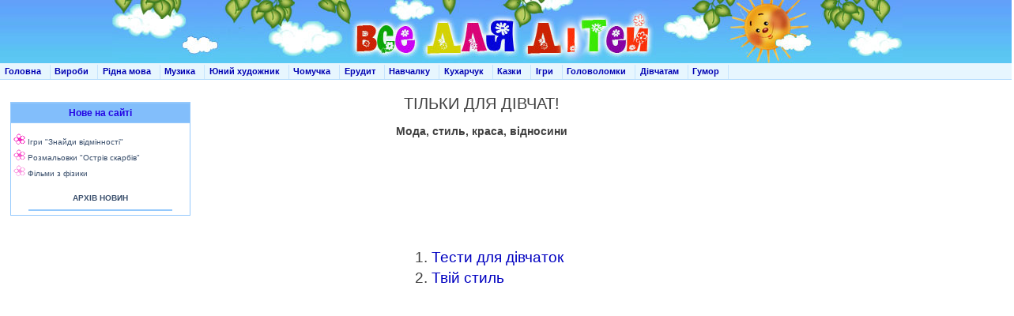

--- FILE ---
content_type: text/html; charset=UTF-8
request_url: http://allforchildren.com.ua/index_girls1.htm
body_size: 3765
content:
<!DOCTYPE HTML PUBLIC "-//W3C//DTD HTML 4.01 Transitional//EN"
   "http://www.w3.org/TR/html4/loose.dtd">
<html>
<head>
<title>Тільки для дівчаток. Мода, стиль, краса, відносини</title>
<link rel="icon" href="favicon.ico" type="image/x-icon"> 
<link rel="shortcut icon" href="favicon.ico" type="image/x-icon">
<meta NAME="Description" CONTENT="Все для дівчаток - це значить: територія тільки для дівчат!"> 
<meta NAME="Keywords" CONTENT="тільки для дівчаток, тільки для дівчат, сайт для дівчаток"> 
<link rel="stylesheet" href="style.css" type="text/css">
<style>
ol  {text-align:left; font-size:14pt; line-height:140%}
</style>
<meta HTTP-EQUIV="Content-Type" content="text/html; charset=utf-8">
<script>
  (function(i,s,o,g,r,a,m){i['GoogleAnalyticsObject']=r;i[r]=i[r]||function(){
  (i[r].q=i[r].q||[]).push(arguments)},i[r].l=1*new Date();a=s.createElement(o),
  m=s.getElementsByTagName(o)[0];a.async=1;a.src=g;m.parentNode.insertBefore(a,m)
  })(window,document,'script','//www.google-analytics.com/analytics.js','ga');

  ga('create', 'UA-54386355-1', 'auto');
  ga('send', 'pageview');

</script>
<script type="text/javascript">
    (function () {
        var w = window,
                d = document,
                protocol = /https/i.test(w.location.protocol) ? 'https:' : 'http:',
                aml = typeof admixerML !== 'undefined' ? admixerML : {};
        aml.fn = aml.fn || [];
        aml.invPath = aml.invPath || (protocol + '//inv-nets.admixer.net/');
        aml.cdnPath = aml.cdnPath || (protocol + '//cdn.admixer.net/');
        if (!w.admixerML) {
            var lodash = document.createElement('script');
            lodash.id = 'amlScript';
            lodash.async = true;
            lodash.type = 'text/javascript';
            lodash.src = aml.cdnPath + 'scripts3/loader2.js';
            var node = d.getElementsByTagName('script')[0];
            node.parentNode.insertBefore(lodash, node);
            w.admixerML = aml;
        }
    })();
</script>

<script type="text/javascript">
    admixerML.fn.push(function () {

        admixerML.defineSlot({
            z: '8019b2bc-a738-46bc-a192-605a93787786',
            ph: 'admixer_8019b2bca73846bca192605a93787786_zone_1689_sect_1045_site_1032',
            i: 'inv-nets'
        });
        admixerML.singleRequest();
    });
</script>		
<script type="text/javascript">
var m1 = 280;
var m2 = 2;
var menuID = "menu-top-almost-fixed";
var menuOpacityOnChange = "1";
var menuOpacityOnChangeIE = menuOpacityOnChange * 100;
function getScrollTop() {
           var scrOfY = 0;
           if( typeof( window.pageYOffset ) == "number" ) {
              
                   scrOfY = window.pageYOffset;
           } else if( document.body
           && ( document.body.scrollLeft
           || document.body.scrollTop ) ) {
                   //DOM compliant
                   scrOfY = document.body.scrollTop;
           } else if( document.documentElement
           && ( document.documentElement.scrollLeft
            || document.documentElement.scrollTop ) ) {
                   //IE6 Strict
                   scrOfY = document.documentElement.scrollTop;
           }
           return scrOfY;
}
function marginMenuTop() {
            var top  = getScrollTop();
            var s    = document.getElementById(menuID);
            if(typeof s != "undefined" && s){
              if (top+m2 < m1) {
                  s.style.top       = (m1-top) + "px";
                  s.style.filter    = s.style.filter.replace("progid:DXImageTransform.Microsoft.Alpha(opacity="+menuOpacityOnChangeIE+")","");
                  s.style.opacity   = "1";
              } else {
                  s.style.top       = m2 + "px";
                  s.style.opacity   = menuOpacityOnChange;
                  s.style.filter    = s.style.filter.replace("progid:DXImageTransform.Microsoft.Alpha(opacity="+menuOpacityOnChangeIE+")","");
                  s.style.filter    += "progid:DXImageTransform.Microsoft.Alpha(opacity="+menuOpacityOnChangeIE+")";
              }
            }
}

function setMenuPosition(){
if(typeof window.addEventListener != "undefined"){
    window.addEventListener("scroll", marginMenuTop, false);
} else if(typeof window.attachEvent != "undefined"){
    window. attachEvent("onscroll", marginMenuTop);
}
    marginMenuTop();
}

if(typeof window.addEventListener != "undefined"){
    window.addEventListener("load", setMenuPosition, false);
} else if(typeof window.attachEvent != "undefined"){
    window. attachEvent("onload", setMenuPosition);
}
</script>

		
</head>

<body>
<table border="0" height="100%" width="100%" cellspacing="0" cellpadding="0">
<tr valign="top">
<td colspan="3" align="center">
<div class="header">
<a href="index.htm"><img src="shapka.jpg" border="0" alt="Все для дітей" title="Все для дітей"></a>
</div>

<table cellspacing="0" cellpadding="0" width="100%" bgcolor="#E7F6FE">
<tr>
<td colspan="3">
<UL id="nav">
<LI><a href="index.htm">Головна</a></LI>

<LI><a href="index-1.htm">Вироби</a>

</LI>

<LI><A href="index_rus1.htm">Рідна мова</A>

</LI>
<LI><A href="index_muz1.htm">Музика</A>
 <UL>
	<LI><a href="index-2.htm">Пісні</a></LI>
	<LI><a href="index-3.htm">Великі композитори</a></LI>
	<LI><a href="index_msr1.htm">Музичний словник</a></LI>
	<LI><a href="music1.htm">Музичні ігри</a></LI>
	</UL>
</LI>
<LI><A href="index_art1.htm">Юний художник</A>

</LI>

<LI><a href="index-4.htm">Чомучка</a></LI>

<LI><a href="index_erudit1.htm">Ерудит</a>

</LI>

<LI><a href="index_edu1.htm">Навчалку</a>

<LI><a href="index-5.htm">Кухарчук</a></LI>


<LI><a href="index_fairytales1.htm">Казки</a>
 <UL>
	<LI><a href="index-6.htm">Онлайн бібліотека казок</a></LI>
	<LI><a href="diafilm_index1.htm">Діафільми</a></LI>
	<LI><a href="index-7.htm">Музичні аудіоказки та аудіокниги</a></LI>
	<LI><a href="index_book1.htm">Аудіокниги для дітей</a></LI>
	</UL>
</LI>

<LI><A href="index_games1.htm" alt="Дитячі забави">Ігри</A>

</LI>
<LI><a href="g-index1.htm">Головоломки</a>
</LI>
<LI><a href="index_girls1.htm">Дівчатам</a>
 <UL>
	<LI><a href="index-8.htm">Тести для дівчаток</a></LI>
	<LI><a href="index-9.htm">Твій стиль</a></LI>
	</UL>
</LI>
<LI><a href="index-10.htm">Гумор</a></LI>
</UL>
</td>
</tr>
<tr>
<td align="right" bgcolor="#FFFFFF" style="padding-right:5px" width="200">

</td>
<td align="center" bgcolor="#FFFFFF" style="padding-top:5px;">

</td>

</tr>
</table>
</td></tr><tr valign="top"><td>
<table width="100%">
<tr valign="top"><td width="240px" align="center">
<!-- leviy verhn banner  --> 
<div class="adv1" style="background-color:#FFFFFF; text-align:left">
<h4>Нове на сайті</h4>
<p><img src="f.gif"> <a href="diff1.htm">Ігри "Знайди відмінності"</a><br><img src="ff.gif"> <a href="rusmult_ostrovsokr1.htm">Розмальовки "Острів скарбів"</a><br><img src="fff.gif"> <a href="physics01.htm">Фільми з фізики</a><br><center>
<a href="news1.htm"><b>АРХІВ НОВИН</b></a>
<hr color="#95C9FC" width="80%">

</center>
</div>
<br>
<div id="menu-top-almost-fixed" class="menu-top-almost-fixed" style="position: fixed; margin: 0; left: 15; top: 280px; height: 30px;">
<script async src="//pagead2.googlesyndication.com/pagead/js/adsbygoogle.js"></script>
<!-- left-allforchildren -->
<ins class="adsbygoogle"
     style="display:inline-block;width:240px;height:400px"
     data-ad-client="ca-pub-1706281365004807"
     data-ad-slot="5707980972"></ins>
<script>
(adsbygoogle = window.adsbygoogle || []).push({});
</script> 
</div> 
</td><td width="100%">
	
<table cellspacing="0" width="100%" cellpadding="0" align="center" border="0">
<tr>
<td align="center">
<h1>ТІЛЬКИ ДЛЯ ДІВЧАТ!</h1>
<h3>Мода, стиль, краса, відносини</h3>
<p style="text-align:center">
<script async src="//pagead2.googlesyndication.com/pagead/js/adsbygoogle.js"></script>
<!-- swapka children -->
<ins class="adsbygoogle"
     style="display:inline-block;width:728px;height:90px"
     data-ad-client="ca-pub-1706281365004807"
     data-ad-slot="5596965376"></ins>
<script>
(adsbygoogle = window.adsbygoogle || []).push({});
</script>
</p></td>
</tr>
<tr>
<td align="center">
<TABLE align="center" border="0">
<TR>
<TD>
<OL>
	<LI><a href="index-8.htm">Тести для дівчаток</a></LI>
	<LI><a href="index-9.htm">Твій стиль</a></LI>
</OL>
</TD>
</TR>
</TABLE>
	
</td>
</tr>
</table>
<center>
<script async src="//pagead2.googlesyndication.com/pagead/js/adsbygoogle.js"></script>
<!-- mega children -->
<ins class="adsbygoogle"
     style="display:inline-block;width:580px;height:400px"
     data-ad-client="ca-pub-1706281365004807"
     data-ad-slot="2503898172"></ins>
<script>
(adsbygoogle = window.adsbygoogle || []).push({});
</script>
<div class="share42init"></div>

</center></td>

<td width="200px">

<div style="text-align:center; margin-top:20px; margin-left:40px">

<div id='admixer_8019b2bca73846bca192605a93787786_zone_1689_sect_1045_site_1032'></div>
<script type="text/javascript">
    admixerML.fn.push(function () { admixerML.display('admixer_8019b2bca73846bca192605a93787786_zone_1689_sect_1045_site_1032'); });
</script>
<br><br>
<script async src="//pagead2.googlesyndication.com/pagead/js/adsbygoogle.js"></script>
<!-- right-allforchildren -->
<ins class="adsbygoogle"
     style="display:inline-block;width:300px;height:600px"
     data-ad-client="ca-pub-1706281365004807"
     data-ad-slot="1138180570"></ins>
<script>
(adsbygoogle = window.adsbygoogle || []).push({});
</script> 
</div>
<div class="adv">
</div>
</td></tr></table>
</td></tr>
<tr><td colspan="3" style="background-image: url(bottom.jpg); background-repeat: repeat-x; height:60px;">
<table border="0" height="100%" width="100%" cellspacing="0" cellpadding="0">
<tr>
<td align="left" width="33%"> </td>
<td width="34%" valign="bottom" align="center">

<small>
© 2014 <A href="index.htm">Все для дітей</A><br><br>
</small></div>
</td>
<td width="33%" valign="bottom">

</td>
</tr></table></td></tr>
</table>

</body>

</html>


--- FILE ---
content_type: text/html; charset=utf-8
request_url: https://www.google.com/recaptcha/api2/aframe
body_size: 270
content:
<!DOCTYPE HTML><html><head><meta http-equiv="content-type" content="text/html; charset=UTF-8"></head><body><script nonce="OzJrLjz2CQTUpJuNaY6pIA">/** Anti-fraud and anti-abuse applications only. See google.com/recaptcha */ try{var clients={'sodar':'https://pagead2.googlesyndication.com/pagead/sodar?'};window.addEventListener("message",function(a){try{if(a.source===window.parent){var b=JSON.parse(a.data);var c=clients[b['id']];if(c){var d=document.createElement('img');d.src=c+b['params']+'&rc='+(localStorage.getItem("rc::a")?sessionStorage.getItem("rc::b"):"");window.document.body.appendChild(d);sessionStorage.setItem("rc::e",parseInt(sessionStorage.getItem("rc::e")||0)+1);localStorage.setItem("rc::h",'1768744013779');}}}catch(b){}});window.parent.postMessage("_grecaptcha_ready", "*");}catch(b){}</script></body></html>

--- FILE ---
content_type: text/css
request_url: http://allforchildren.com.ua/style.css
body_size: 2610
content:
body
{
        background-color: #FFFFFF;
        margin: 0px;
	padding: 0px;
        font-family: Verdana, Helvetica, serif;
        font-size: 12px;
        color: #404040;
        text-align: left;
        line-height: 18px;
        width: 100%;
	height:100%
}

.header {
background-image: url("shapka_bg.jpg");
background-repeat: repeat-x;
height:80px;
width:100%;
text-align:center;
float: left;
}

/* MENU STYLE*/
#nav,
#nav UL {
BACKGROUND: #E7F6FE;
FONT-WEIGHT: bold;
FLOAT: left;
PADDING: 0px;
MARGIN: 0px;
LINE-HEIGHT: 1;
LIST-STYLE-TYPE: none;
width:100%;
text-align:left;
z-index: 2;
}
#nav {
border-bottom: #B1DAFD 1px solid; margin-top:2px}
#nav A {
TEXT-DECORATION: none;
COLOR: #0000B3;
PADDING: 0.3em 1em;
padding-left: 0.5em;
DISPLAY: block;
WHITE-SPACE: nowrap;
FONT-WEIGHT: bold;
FONT-SIZE: 11px;
font-family: Verdana, Helvetica, serif;
}
#nav A:hover {
color:#fff
}
#nav LI {
FLOAT: left;
BORDER-RIGHT: #C6E4FD 1px solid;
}
#nav LI UL {
BACKGROUND: #fff;
FONT-WEIGHT: normal;
BORDER: 1px solid #BCC5D6;
POSITION: absolute;
DISPLAY: none;
WIDTH: 18em;
}
#nav LI LI {
BACKGROUND:  #C5E9FC;
PADDING-LEFT: 2px;
MARGIN: 1px;
WIDTH: 98%; 
HEIGHT: 150%;
}

#nav LI UL UL {
MARGIN: -1.75em 0 0 13.8em;
MARGIN-TOP: -0.9em;
}
#nav LI:hover UL UL,
#nav LI:hover UL UL UL,
#nav LI.sfhover UL UL,
#nav LI.sfhover UL UL UL {
DISPLAY: none
}
#nav LI:hover UL,
#nav LI LI:hover UL,
#nav LI LI LI:hover UL,
#nav LI.sfhover UL,
#nav LI LI.sfhover UL,
#nav LI LI LI.sfhover UL {
DISPLAY: block
}
#nav LI:hover,
#nav LI.sfhover {BACKGROUND: #3078FF}

/* END MENU STYLE*/

H4 {text-align:center;}

H1 {font-weight:normal; font-size:20px;	margin-top:10px; line-height:120%
}
H2 { font-size:16px; text-align:center; margin-top:10px;	
}
H3 {font-size:14px;}

.inputbutton {
BORDER-RIGHT: #717171 1px solid; BORDER-TOP: #ffffff 1px solid; FONT-WEIGHT: normal; FONT-SIZE: 12px; BORDER-LEFT: #ffffff 1px solid; WIDTH: 36px; CURSOR: hand; COLOR: #000000; BORDER-BOTTOM: #717171 1px solid; FONT-FAMILY: Verdana; HEIGHT: 20px; BACKGROUND-COLOR:  #F4CAE9;
}

a {
color: #0000c0;
text-decoration: none;
}



a:hover {text-decoration:underline}

.adv{
border: 1px solid #95C9FC;
border-top: 0;
margin-left: 30px;
margin-top:20px;
padding: 0;
width:180px
}

.sidebanner {
margin-left: 40px;
margin-top:20px;
padding: 0;
width:180px
}

.adv1{
border: 1px solid #95C9FC;
margin-top:20px;
margin-left:10px;
width:226px;
font-size:10px;
text-align: center;
}

.adv1 P {padding: 3px;}

.adv h4{
background: #82BEFB;    
border: 1px solid #95C9FC;
border-left: 0;
border-right: 0;
color: #2304E4;
font-size: 12px;
font-weight: bold;
margin: 0;
padding: 3px;
text-align: center;
}

.adv1 h4{
background: #82BEFB;    
border: 1px solid #95C9FC;
border-left: 0;
border-right: 0;
color: #2304E4;
font-size: 12px;
font-weight: bold;
margin: 0;
padding: 3px;
text-align: center;
}


.adv p{
background: transparent;
border: 0;
color: #3A4F6C;
margin: 0;
padding: 8px;
font-size: 10px;
text-align:center;
}

.adv a:link,
.adv a:visited,
.adv a:active{
background: transparent;
text-decoration: none;
color: #3A4F6C;
}

.adv1 a:link,
.adv1 a:visited,
.adv1 a:active{
background: transparent;
text-decoration: none;
color: #3A4F6C;
}

.adv a:hover{
background: transparent;
text-decoration: underline;
}


.adv1 UL LI {font-size:10px; margin-left:-10px; margin-right:5px}

.bottomad {font-size:85%; background-color:#FFFFFF; color: #666666; text-align:center}
.bottomad a {color:#666666}

.clearing {
height: 0;
clear: both;
}

.list A {color:#68809B; font-size:1.0em}
.list  {font-weight:bold; font-size:1.1em}

.kid P {border-bottom: #6699FF 1px dotted; padding-top:10px; vertical-align:middle; text-align:left; font-size:12px;}

.kid1 TD {border-bottom: #0C446B 1px dotted; padding-top:10px; vertical-align:middle; text-align:left}

.qw {width:85%; text-align:justify; font-size:12px; margin-top:20px;}

.txt {width:80%; text-align:justify; margin-top:20px;}
.stxt {width:80%; text-align:justify; margin-top:20px; font-size:12px; font-family:Arial, Helvetica, sans-serif;}
.stxt1 {width:80%; text-align:justify; margin-top:20px; font-size:11px;}
.bigtext {font-family:Arial, Helvetica, sans-serif; font-size:16px; line-height:140%; text-align:justify; margin-top:20px; width:80%;}
.bigtextwide {font-family:Arial, Helvetica, sans-serif; font-size:16px; line-height:140%; text-align:justify; margin-top:20px; width:95%;}
.toprint {font-size:12px; text-align:right; margin-right:20px;}

.kroshki {width:80%; text-align:justify; font-size:11px; margin-top:10px;}

.poteshka P {margin-top:20px; text-align:left}
.poteshki IMG { vertical-align:text-bottom;}
.music {padding:5px; border:#4c9ac3 1px solid; background-color:#E6F2FF; margin-top:20px; margin-bottom:20px; width:400px;}
.musictext {padding:10px; border:#E0A3CE 1px solid; background-color:#FDF9FF; margin-top:20px;}
.musictext1 {padding:3px; padding-left:10px; border:#DAA0F5 1px solid; background-color:#FBFBFF;}
.ths1 {border:#85E9B9 1px solid}
.ths2 {background-color:#BCF3D9}
.music A {color:#043DFF}
.linkbold {font-weight:bold}
.friend {padding:5px; border:#A8D1FF 1px solid; background-color:#E6F2FF; margin-top:20px; margin-bottom:20px; width:400px;}
.friendtext {padding:10px; border:#A8D1FF 1px solid; background-color:#F1F6FC; margin-top:20px;}
.friend A {color:#005CB9}
.frase P {margin-top:20px; text-align:left; font-size:16px}
.frase1 {font-weight:bold; background-color:#FFFF66}
.author {text-align:center; font-style:italic; font-size:10px; margin-top:40px; margin-bottom:20px;}
.author1 {text-align:justify; font-style:italic; font-size:10px; margin-top:40px; margin-bottom:20px; margin-left:100px;}
.author2 {text-align:justify; font-style:italic; font-size:10px; margin-top:40px; margin-bottom:20px;}
.example {margin-left:30px; font-size:11px;}
.mulinecenter TD {text-align:center; width:120px; border:#D2DFFF 1px solid}
.whyapropos {font-size:10pt; font-family: Arial, Verdana, Helvetica;}
.stereopre {font-size:10pt; font-family: Arial, Verdana, Helvetica; text-align:justify; width:600px}
.perelman {color:#8797AB}
.snoska {font-style:italic; font-size:11px; font-family:Arial, Helvetica, sans-serif; margin-top:30px; border-top:#000 1px dashed; padding-top:15px;}
.imgdescr {font-style:italic; font-size:11px; text-align:center;}
.imgsource {color:#999999; font-size:10px;}
.myteaser {color:#999999; font-size:11px; text-align:center; margin-top:20px; margin-left:40px; width:180px;}
.danetka {width:80%; text-align:justify; font-size: 16px; line-height:130%}
.danetka1 {width:80%; text-align:justify; font-size: 16px; border:#0066FF 1px dotted; padding:10px}
.danetka1 H2 {margin-top:0px}
.danetka1 A { font-size: 12px;}
.painttitle {font-size:24px; color:#AE0000}
.sdvig {margin-left:40px;}
.craftdescription {text-align:justify; font-size:11px; padding-left:5px; padding-right:5px;}

.imgleft {
float:left; 
margin-right:10px; 
text-align:center; 
font-size:11px; 
color:#6C2301; 
line-height:120%; 
border:#85C3E6 1px dotted; 
padding:8px; 
background-color:#E6F1F7;
}

.imgright {
float:right; 
margin-left:10px; 
text-align:center; 
font-size:11px; 
color:#6C2301; 
line-height:120%; 
border:#85C3E6 1px dotted; 
padding:8px; 
background-color:#E6F1F7;
}

.imgright1 {
float:right; 
margin-left:10px; 
text-align:center; 
font-size:11px; 
line-height:120%; 
padding:10px;
}

.smallcomment {font-size:10px; font-style:italic}

#share42 {
  display: inline-block;
  padding: 6px 0 0 6px;
  background: #FFF;
  border: 1px solid #E9E9E9;
  border-radius: 4px;
}
#share42:hover {
  background: #F6F6F6;
  border: 1px solid #D4D4D4;
  box-shadow: 0 0 5px #DDD;
}
#share42 a {opacity: 0.5;}
#share42:hover a {opacity: 0.7}
#share42 a:hover {opacity: 1}

.tdtxt {background-color:#FDFCEE; text-align:justify; padding:5px; vertical-align:text-top; font-size:11px}
.tdtxtkulinar {background-color:#FDF5F7; text-align:justify; padding:5px; vertical-align:text-top; font-size:12px; border-top: #FDB3BF 1px solid;  font-family:Arial, Helvetica, sans-serif;}


--- FILE ---
content_type: text/plain
request_url: https://www.google-analytics.com/j/collect?v=1&_v=j102&a=1908776566&t=pageview&_s=1&dl=http%3A%2F%2Fallforchildren.com.ua%2Findex_girls1.htm&ul=en-us%40posix&dt=%D0%A2%D1%96%D0%BB%D1%8C%D0%BA%D0%B8%20%D0%B4%D0%BB%D1%8F%20%D0%B4%D1%96%D0%B2%D1%87%D0%B0%D1%82%D0%BE%D0%BA.%20%D0%9C%D0%BE%D0%B4%D0%B0%2C%20%D1%81%D1%82%D0%B8%D0%BB%D1%8C%2C%20%D0%BA%D1%80%D0%B0%D1%81%D0%B0%2C%20%D0%B2%D1%96%D0%B4%D0%BD%D0%BE%D1%81%D0%B8%D0%BD%D0%B8&sr=1280x720&vp=1280x720&_u=IEBAAEABAAAAACAAI~&jid=2144800696&gjid=1493019309&cid=271123032.1768744013&tid=UA-54386355-1&_gid=1517954522.1768744013&_r=1&_slc=1&z=651711171
body_size: -287
content:
2,cG-NQH3VW33S6